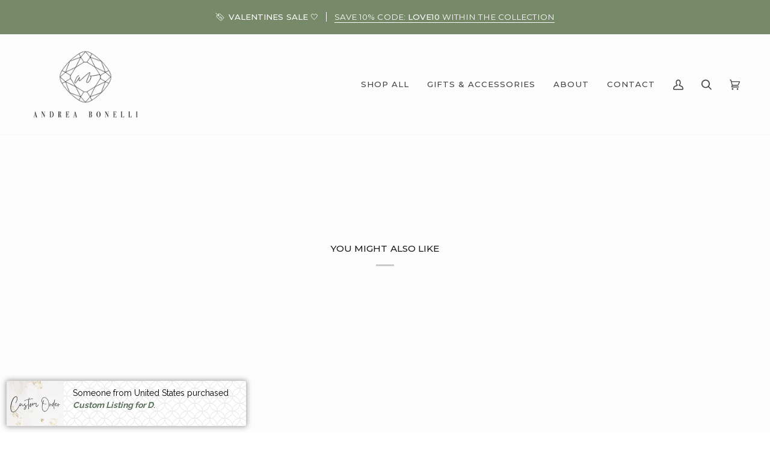

--- FILE ---
content_type: text/javascript
request_url: https://www.andreabonelli.com/cdn/shop/t/154/assets/custom.js?v=33605976324808972111749969085
body_size: -448
content:
(function(){document.addEventListener("theme:variant:change",function(event){var variant=event.detail.variant,container=event.target}),document.addEventListener("theme:cart:change",function(event){var cart2=event.detail.cart;cart2&&window.BOLD&&BOLD.common&&setTimeout(function(){BOLD.common.eventEmitter.emit("BOLD_COMMON_cart_loaded",cart2)},500)}),document.addEventListener("theme:cart:init",function(e){window.BOLD&&BOLD.common&&setTimeout(function(){BOLD.common.eventEmitter.emit("BOLD_COMMON_cart_loaded",cart)},500)})})();
//# sourceMappingURL=/cdn/shop/t/154/assets/custom.js.map?v=33605976324808972111749969085


--- FILE ---
content_type: application/x-javascript
request_url: https://www.goldendev.win/shopify/show-recent-orders/shop/status/andreabonelli.myshopify.com.js?58999828
body_size: -147
content:
var sro_settings_updated = 1707635758;

--- FILE ---
content_type: text/plain; charset=utf-8
request_url: https://sprout-app.thegoodapi.com/app/assets/cdn_key?shop_name=andreabonelli.myshopify.com
body_size: -540
content:
9dec8058-7c00-4fd4-bb8e-35738d5a6493

--- FILE ---
content_type: text/javascript; charset=utf-8
request_url: https://www.andreabonelli.com/products/matching-band-3.js
body_size: 836
content:
{"id":8013181092060,"title":"MATCHING BAND","handle":"matching-band-3","description":"\u003cstrong\u003e***This is a hidden product used with the Product Options application, Please do not delete this product.***\u003c\/strong\u003e","published_at":"2023-03-20T21:31:17-07:00","created_at":"2023-03-20T21:31:17-07:00","vendor":"Andrea Bonelli","type":"OPTIONS_HIDDEN_PRODUCT","tags":["BOLD_HIDDEN_PRODUCT","OPTIONS_HIDDEN_PRODUCT"],"price":42000,"price_min":42000,"price_max":62000,"available":true,"price_varies":true,"compare_at_price":null,"compare_at_price_min":0,"compare_at_price_max":0,"compare_at_price_varies":false,"variants":[{"id":43854792130780,"title":"14k Gold Plain Band","option1":"14k Gold Plain Band","option2":null,"option3":null,"sku":"ABMA1OA9493","requires_shipping":true,"taxable":true,"featured_image":{"id":38825576726748,"product_id":8013181092060,"position":1,"created_at":"2023-03-21T01:39:55-07:00","updated_at":"2023-03-21T23:33:56-07:00","alt":"MATCHING BAND Andrea Bonelli 14k Gold Plain Band","width":900,"height":600,"src":"https:\/\/cdn.shopify.com\/s\/files\/1\/0160\/7666\/products\/blank-image_1e54b9fa-dbae-4483-93b5-36a7d4fb5d47.jpg?v=1679466836","variant_ids":[43854792130780,43854792425692]},"available":true,"name":"MATCHING BAND - 14k Gold Plain Band","public_title":"14k Gold Plain Band","options":["14k Gold Plain Band"],"price":42000,"weight":0,"compare_at_price":null,"inventory_quantity":0,"inventory_management":null,"inventory_policy":"deny","barcode":null,"featured_media":{"alt":"MATCHING BAND Andrea Bonelli 14k Gold Plain Band","id":31425209303260,"position":1,"preview_image":{"aspect_ratio":1.5,"height":600,"width":900,"src":"https:\/\/cdn.shopify.com\/s\/files\/1\/0160\/7666\/products\/blank-image_1e54b9fa-dbae-4483-93b5-36a7d4fb5d47.jpg?v=1679466836"}},"requires_selling_plan":false,"selling_plan_allocations":[]},{"id":43854792425692,"title":"18k Gold Plain Band","option1":"18k Gold Plain Band","option2":null,"option3":null,"sku":"ABMA1OA9494","requires_shipping":true,"taxable":true,"featured_image":{"id":38825576726748,"product_id":8013181092060,"position":1,"created_at":"2023-03-21T01:39:55-07:00","updated_at":"2023-03-21T23:33:56-07:00","alt":"MATCHING BAND Andrea Bonelli 14k Gold Plain Band","width":900,"height":600,"src":"https:\/\/cdn.shopify.com\/s\/files\/1\/0160\/7666\/products\/blank-image_1e54b9fa-dbae-4483-93b5-36a7d4fb5d47.jpg?v=1679466836","variant_ids":[43854792130780,43854792425692]},"available":true,"name":"MATCHING BAND - 18k Gold Plain Band","public_title":"18k Gold Plain Band","options":["18k Gold Plain Band"],"price":62000,"weight":0,"compare_at_price":null,"inventory_quantity":0,"inventory_management":null,"inventory_policy":"deny","barcode":null,"featured_media":{"alt":"MATCHING BAND Andrea Bonelli 14k Gold Plain Band","id":31425209303260,"position":1,"preview_image":{"aspect_ratio":1.5,"height":600,"width":900,"src":"https:\/\/cdn.shopify.com\/s\/files\/1\/0160\/7666\/products\/blank-image_1e54b9fa-dbae-4483-93b5-36a7d4fb5d47.jpg?v=1679466836"}},"requires_selling_plan":false,"selling_plan_allocations":[]}],"images":["\/\/cdn.shopify.com\/s\/files\/1\/0160\/7666\/products\/blank-image_1e54b9fa-dbae-4483-93b5-36a7d4fb5d47.jpg?v=1679466836"],"featured_image":"\/\/cdn.shopify.com\/s\/files\/1\/0160\/7666\/products\/blank-image_1e54b9fa-dbae-4483-93b5-36a7d4fb5d47.jpg?v=1679466836","options":[{"name":"Title","position":1,"values":["14k Gold Plain Band","18k Gold Plain Band"]}],"url":"\/products\/matching-band-3","media":[{"alt":"MATCHING BAND Andrea Bonelli 14k Gold Plain Band","id":31425209303260,"position":1,"preview_image":{"aspect_ratio":1.5,"height":600,"width":900,"src":"https:\/\/cdn.shopify.com\/s\/files\/1\/0160\/7666\/products\/blank-image_1e54b9fa-dbae-4483-93b5-36a7d4fb5d47.jpg?v=1679466836"},"aspect_ratio":1.5,"height":600,"media_type":"image","src":"https:\/\/cdn.shopify.com\/s\/files\/1\/0160\/7666\/products\/blank-image_1e54b9fa-dbae-4483-93b5-36a7d4fb5d47.jpg?v=1679466836","width":900}],"requires_selling_plan":false,"selling_plan_groups":[]}